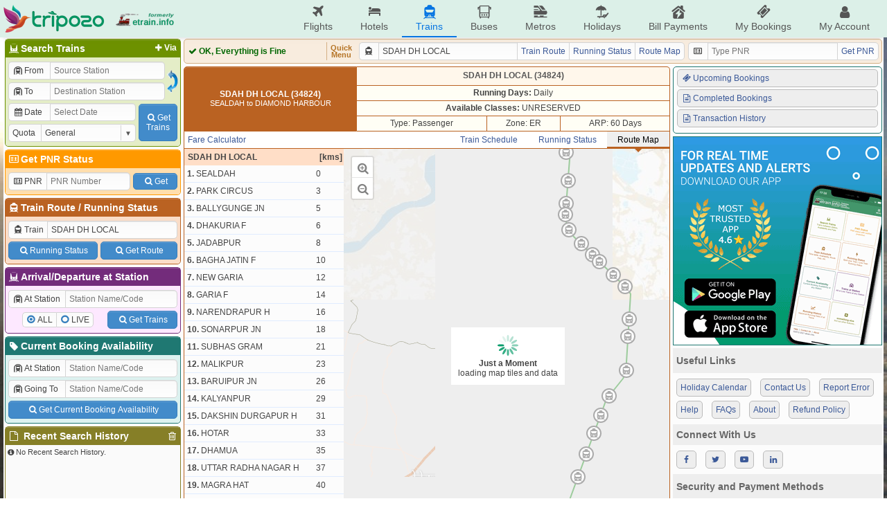

--- FILE ---
content_type: text/html; charset=UTF-8
request_url: https://etrain.info/train/Sdah-Dh-Local-34824/map
body_size: 12868
content:
<!DOCTYPE html>
<html lang="en">
<head>
	<title>Route Map of SDAH DH LOCAL (34824)</title>
	<meta name="description" content="Route Map of SDAH DH LOCAL (34824)" />
	<meta name="keywords" content="Indian Railways Reservation Enquiry, IRCTC Booking, PNR Status, Running Status, Running History, Time Table, Train Route, Route Map, Arrival/Departure, Fare Table, Train Statistics, Fare Chart, Train Composition, Indian Rail, etrain.info, erail, etrain, indianrail" />
	<meta name="custom-title" content="Indian Railways Reservation Enquiry, IRCTC Booking, PNR Status, Live Running Status, Running History, Schedule, Route Map, Confirmation Chances, Arrival/Departure, Fare, Indian Rail - etrain.info : Complete Railway Information" />
	<meta name="custom-desc" content="Indian Railways Reservation Enquiry, IRCTC Booking, PNR Status, Live Running Status, Search Trains, Availability, Running History/Statistics, Confirmation Prediction, Train Schedule, Train Route, Route Map, Arrival/Departure, Fare Table, Indian Rail" />
	<meta name="viewport" content="width=device-width, initial-scale=1.0" />
	<link rel="shortcut icon" type="image/png" href="https://etrain.info/images/favicon.png" />
	<link rel="apple-touch-icon" href="https://etrain.info/images/apple-touch-icon.png"/>
	<meta name="twitter:card" content="summary" />
	<meta name="twitter:site" content="@etraininfo" />
	<meta name="twitter:title" content="Route Map of SDAH DH LOCAL (34824) : etrain.info" />
	<meta name="twitter:description" content="Route Map of SDAH DH LOCAL (34824)" />
	<meta name="twitter:image" content="https://etrain.info/images/etrain_square.png" />
	<meta property="fb:app_id" content="182887848460889" /> 
	<meta property="og:type" content="website" /> 
	<meta property="og:title" content="Route Map of SDAH DH LOCAL (34824) : etrain.info" /> 
	<meta property="og:image" content="https://etrain.info/images/etrain_square.png" /> 
	<meta property="og:description" content="Route Map of SDAH DH LOCAL (34824)" /> 
	<link rel="alternate" media="only screen and (max-width: 640px)" href="https://m.etrain.info/train/Sdah-Dh-Local-34824/map"/><link rel="alternate" media="handheld" href="https://m.etrain.info/train/Sdah-Dh-Local-34824/map"/>	<link type="text/css" id="etraincss" href="https://etrain.info/jscss/etrain.v3.0.12.css" rel="stylesheet" />  <script type="application/ld+json">
    {
      "@context": "http://schema.org/",
      "@type": "MobileApplication",
      "name": "Tripozo",
      "aggregateRating": {
        "@type": "AggregateRating",
        "ratingValue": "4.8",
        "reviewCount": "354687"
      },
      "applicationCategory": "TravelApplication",
      "operatingSystem": "Android, iOS"
    }
  </script>
</head>
<body>
<div class="wrap">
  <script>
    /*Prevent $ Undefined (deferred) START*/ 
    var _jD = [], $ = function(f){_jD.push(f);};
    window.addEventListener("DOMContentLoaded", function(){
      $(function() {
        $.each(_jD,function(i, f){
          f();
        });
      });
    })
    /*Prevent $ Undefined (deferred) ENDS*/ 
  </script>
  <script defer src="https://ajax.googleapis.com/ajax/libs/jquery/3.6.0/jquery.min.js"></script>
  <script>
    var holiDay = {20251214:'Hanukkah Begins',20251222:'Hanukkah Ends',20251225:'Christmas Day',20251227:'Guru Govind Singh Jayanti',20260101:'New Year',20260113:'Lohri',20260114:'Makar Sankranti',20260118:'Mauni Amavasya',20260123:'Vasant Panchami',20260126:'Republic Day',20260215:'Mahashivratri',20260217:'Ramadan Begins',20260304:'Holi',20260320:'Jumat-ul-Wida / Eid-Ul-Fitr',20260326:'Ram Navmi',20260331:'Mahavir Jayanti',20260402:'Hanuman Jayanti',20260403:'Good Friday',20260405:'Easter',20260414:'Baishakhi / Hindi New Year / Ambedkar Jayanti / Bohag Bihu',20260419:'Akshay Tritiya',20260502:'Budhdha Purnima',20260527:'Eid-Ul-Adha',20260626:'Muharram',20260716:'Rath Yatra',20260729:'Guru Purnima',20260817:'Naag Panchami',20260815:'Independence Day',20260826:'Onam / Milad-un-Nabi / Id-e-Milab',20260828:'Raksha Bandhan',20260904:'Krishna Janmashtami',20260914:'Ganesh Chaturthi',20261002:'Gandhi Jayanti',20261011:'Navratra Begins',20261019:'Durga Ashtami / Maha Navami',20261020:'Dussehra',20261029:'Karva Chauth',20261106:'Dhan Teras',20261107:'Kali Puja',20261108:'Diwali / Narak Chaturdasi',20261110:'Govardhan Puja',20261111:'Bhai Duj',20261115:'Chhath Puja',20261124:'Guru Nanak Jayanti',20261204:'Hanukkah Begins',20261212:'Hanukkah Ends',20261225:'Christmas Day'};
    var currenttime = 'January 23, 2026 01:15:55';
    var cdnprefix = 'https://etrain.info/';
    var sisterDomains = ['https://tripozo.com','https://m.etrain.info'];
    var TPZ_API_PREFIX = 'https://www.tripozo.com/api/v1/'; var TPZ_WWW_PREFIX = 'https://www.tripozo.com/'; 
    var defARP = 60;
    var curropt = atob('[base64]');
    function loadCSS(s){return new Promise(function(r,f){var t=document.createElement("link");t.type="text/css",t.rel="stylesheet",t.href=s,t.onload=function(){r(),window.dispatchEvent(new CustomEvent("cssLoaded",{detail:s}))},t.onerror=function(){f(),window.dispatchEvent(new CustomEvent("cssFailed",{detail:s}))},document.head.append(t)})};
    function loadScript(s){return new Promise(function(r,f){var n=document.createElement("script");n.type="text/javascript",n.defer=!0,n.src=s,n.onload=function(){r(),window.dispatchEvent(new CustomEvent("scriptLoaded",{detail:s}))},n.onerror=function(){f(),window.dispatchEvent(new CustomEvent("scriptFailed",{detail:s}))},document.head.append(n)})};
      
    var STNCNVER = '20251201';$(function(){$("input[name=trainname]").val("SDAH DH LOCAL");$("input[name=train]").val("34824");});var js_v = '3.4.11.0';  </script>
  <script defer src="https://etrain.info/jscss/etrain.v3.4.11.0.js" type="text/javascript"></script>
  <!--[if lte IE 8]>
    <style>
      #ie-message{background:#C00;text-align:center;border-bottom:1px solid #900;color:#fff;padding:5px;}
      #ie-message a{color:#fff;}
    </style>
    <div id="ie-message">
      Apologies, etrain.info is not supported by your Browser. Please upgrade to <a href="http://www.getfirefox.com" target="_new">Mozilla Firefox</a> ,<a href="https://www.google.com/chrome/browser/" target="_new">Google Chrome</a> or <a href="http://www.opera.com/" target="_new">Opera</a>.
    </div>
  <![endif]-->
  <style>
    @media screen and (min-width: 1050px){
      body { 
        background: url('https://etrain.info/images/rainbow.jpg') no-repeat left center fixed !important; 
        background-size: cover !important;
      }
    }
  </style>

  <div class="main-header">
    <div class="main-container">
        <div class="pdud2">
          <a href="https://etrain.info/in" class="f-vcenter">
            <img class="tpz-logo" src="https://etrain.info/images/tripozo_logo_head.png" style="height:40px;width:auto;"/>
            <img src="https://etrain.info/images/logo_former_3.png" style="margin-left:15px;height:40px;width:auto;"/>
          </a>
        </div>
        <ul class="head-menu">
          <li class="menu-item"><a href="https://www.tripozo.com/flights"><i class="icon-flight"></i>Flights</a></li>
          <li class="menu-item"><a href="https://www.tripozo.com/hotels"><i class="icon-lodging"></i>Hotels</a></li>
          <li class="menu-item menu-item-selected"><a href="/in"><i class="icon-train"></i>Trains</a></li>
          <li class="menu-item"><a href="https://www.tripozo.com/buses"><i class="icon-bus"></i>Buses</a></li>
          <li class="menu-item"><a href="https://www.tripozo.com/metros"><i class="icon-metro"></i>Metros</a></li>
		      <li class="menu-item"><a href="https://www.tripozo.com/holidays"><i class="icon-holiday"></i>Holidays</a></li>
          <li class="menu-item nowrap"><a href="https://www.tripozo.com/bill-payments"><i class="icon-utilities"></i>Bill Payments</a></li>
          <li class="menu-item nowrap"><a href="https://www.tripozo.com/my/bookings"><i class="icon-ticket"></i>My Bookings</a></li>
          <li class="menu-item nowrap"><a href="https://www.tripozo.com/my/profile"><i class="icon-user"></i>My Account</a></li>
          <!-- <li class="menu-item menu-login-item signinwrapper" onclick="et.withLogin(); return false;"><i class="icon-login"></i> Sign In</li> -->
          <!-- <div class="dropmenu signoutwrapper hide">
            <li class="menu-item menu-login-item"><i class="icon-user"></i>My Account</li>
              <div class="dropmenu-content">
                <a href="https://www.tripozo.com/my/bookings"><i class="icon-ticket"></i>My All Bookings</a>
                <a href="https://www.tripozo.com/my/profile"><i class="icon-user"></i>My Profile</a>
                <a href="#logout" onclick="et.logOut(); return false;"><i class="icon-logout"></i>Sign Out</a>
              </div>
          </div> -->
        </ul>
    </div>
    <!-- <script>
      window.addEventListener("DOMContentLoaded",function(){
        $(window).on('loggedIn', function(){ $('.signinwrapper').hide(); $('.signoutwrapper').show(); });
        $(window).on('loggedOut', function(){ $('.signinwrapper').show(); $('.signoutwrapper').hide(); });
      });
    </script> -->
  </div>

  <div class="panel">
    <div id="leftbar" class="wd258 pdlr2 pdu2">
      <div class="borderbottom rnd5 bx1s">
        <h4 class="coltitle"><a href="#" class="shstnvia fltright pdr3 fs12"><i class="icon-plus"></i>Via</a><i class="icon-railways"></i>Search Trains</h4>
        <div class="colcont">
          <form id="bwstnform" onsubmit="return false;">
            <div class="flexRow">
              <div class="flexCol flexG1 minW0">
                <div class="pd2">
                  <div class="mrgd">
                    <label for="tbsfi1" style="width:60px;"><i class="icon-train-tunneled"></i>From</label>
                    <input id="tbsfi1" name="station1" placeholder="Source Station" data-autocomp='{"q":"station","icon":"train-tunneled","target":"input[name=stn1]","ipmlsugg":"station"}'/>
                  </div>
                  <input type="hidden" name="stn1"/>
                </div>
                <div class="viastnrow pd2" style="display:none;">
                  <div class="mrgd">
                    <label for="tbsfi2" style="width:60px;"><i class="icon-train-tunneled"></i>Via</label>
                    <input id="tbsfi2" name="stationvia" placeholder="Via Station" data-autocomp='{"q":"station","icon":"train-tunneled","target":"input[name=stnvia]","ipmlsugg":"station"}'/>
                  </div>
                  <input type="hidden" name="stnvia"/>
                </div>
                <div class="pd2">
                  <div class="mrgd">
                    <label for="tbsfi3" style="width:60px;"><i class="icon-train-tunneled"></i>To</label>
                    <input id="tbsfi3" name="station2" placeholder="Destination Station" data-autocomp='{"q":"station","icon":"train-tunneled","target":"input[name=stn2]","ipmlsugg":"station"}'/>
                  </div>
                  <input type="hidden" name="stn2"/>
                </div>	
              </div>
              <div class="f-hvcenter">
                <img style="width:18px;height:35px;" onmouseover="this.style.background='#DDD'; this.style.cursor='pointer';" onmouseout="this.style.background='transparent'" id="exhg" title="Exchange From & To Stations" src="https://etrain.info/images/flip_icon.gif"/>
              </div>
            </div>
            <div class="flexRow">
              <div class="flexCol flexG1 minW0">
                <div class="pd2">
                  <div class="mrgd">
                    <label for="tbsfi4" style="width:60px;"><i class="icon-calendar" id="dateicon"></i> Date</label>
                    <input id="tbsfi4" name="date" readonly="readonly" style="position:relative;z-index:1;" placeholder="Select Date" class="datepicker" data-dpo='{"min":0,"max":60,"disDays":[],"format":"{DayName:3}, {Date:2} {MonthName:3} {FullYear}"}'/>
                  </div>
                </div>
                <div class="pd2">
                  <div class="mrgd">
                    <label for="tbsfi5" style="width:60px;">Quota</label>
                    <span class="selectBox">
                      <select id="tbsfi5" name="quota"><option selected value="GN" >General</option><option  value="TQ" >Tatkal</option><option  value="PT" >Premium Tatkal</option><option  value="LD" >Ladies</option><option  value="SS" >Lower Berth / Sr. Citizen</option><option  value="DF" >Defence</option><option  value="FT" >Foreign Tourist</option><option  value="YU" >Yuva</option><option  value="HP" >Handicapped</option><option  value="DP" >Duty Pass</option><option  value="PH" >Parliament</option></select>
                    </span>
                  </div>
                </div>
              </div>
              <div class="f-hvcenter pd2">
                <button class="btn" type="submit" id="tbssbmtbtn" style="height:54px;width:56px"><i class="icon-search"></i>Get<br>Trains</button>
              </div>
            </div>
          </form>
        </div>
      </div>
      <div class="borderbottom rnd5 bx2s">
        <h4 class="coltitle"><a href="/pnr-status" style="text-decoration:none;"><i class="icon-vcard"></i>Get PNR Status</a></h4>
        <div class="colcont">
          <form id="pnrstatusform" autocomplete="off" onsubmit="return false;">
            <div class="flexRow pd2">
              <div class="mrgd mgr2">
                <label for="pnrid" style="width:55px;"><i class="icon-vcard"></i>PNR</label>
                <input maxlength="10" name="pnr" id="pnrid" placeholder="PNR Number"/>
              </div>
              <button class="btn wAuto pdlrSbtn mgl2" type="submit" id="pnrsbmt" style="height:24px;align-self:center;"><i class="icon-search"></i>Get</button>
            </div>
          </form>
        </div>
      </div>
      <div class="borderbottom rnd5 bx3s">
        <h4 class="coltitle"><i class="icon-train"></i><a href="/train-schedule" style="text-decoration:none;">Train Route</a> / <a href="/live-train-status" style="text-decoration:none;">Running Status</a></h4>
        <div class="colcont">
          <form id="trnscheduleform" autocomplete="off" onsubmit="return false;">
            <div class="pd2">
              <div class="mrgd">
                <label for="trainid"><i class="icon-train"></i>Train</label>
                <input name="trainname" id="trainid" placeholder="Train Name/Number" data-autocomp='{"q":"train","icon":"train","target":"input[name=train]","ipmlsugg":"train"}'/>
              </div>
              <input name="train" type="hidden"/>
            </div>
            <div class="nowrap flexRow pd2"><button class="btn pdlrSbtn pdud5 mgr2" type="button" id="runstssbmt"><i class="icon-search"></i>Running Status</button><button class="btn pdlrSbtn pdud5 mgl2" type="button" id="sdlesbmt"><i class="icon-search"></i>Get Route</button></div>
          </form>
        </div>
      </div>
      <div class="borderbottom rnd5 bx4s">
        <h4 class="coltitle"><i class="icon-railways"></i>Arrival/Departure at Station</h4>
        <div class="colcont">
          <form id="stationform" onsubmit="return false;">
            <div class="pd2">
              <div class="mrgd">
                  <label for="rsfi2" style="width:82px;"><i class="icon-train-tunneled"></i>At Station</label>
                  <input id="rsfi2" name="station" placeholder="Station Name/Code" data-autocomp='{"q":"station","icon":"train-tunneled","target":"input[name=stn]","ipmlsugg":"station"}'/>
              </div>
              <input type="hidden" name="stn"/>
            </div>
            <div class="flexRow pd2">
              <div class="f-hvcenter flexG1">
                <div class="mrgd" style="height:22px;">
                  <div><input type="radio" class="radioCheckBox" name="stnqt" value="all" id="stnselall" checked="checked"><label for="stnselall">ALL</label></div>
                  <div><input type="radio" class="radioCheckBox" name="stnqt" value="live" id="stnsellive"><label for="stnsellive">LIVE</label></div>
                </div>
              </div>
              <div>
                <button class="btn pdlrSbtn pdud5" type="submit" id="stnsbmtbtn"><i class="icon-search"></i>Get Trains</button>
              </div>
            </div>
          </form>
        </div>
      </div>
      <div class="borderbottom rnd5 bx0s">
        <h4 class="coltitle"><a href="/current-booking" style="text-decoration:none;"><i class="icon-tag"></i>Current Booking Availability</a></h4>
        <div class="colcont">
          <form id="cbaform" onsubmit="return false;">
            <div class="pd2">
              <div class="mrgd">
                  <label for="cbafi1" style="width:82px;"><i class="icon-train-tunneled"></i>At Station</label>
                  <input id="cbafi1" name="cbastation1" placeholder="Station Name/Code" data-autocomp='{"q":"station","icon":"train-tunneled","target":"input[name=cbastn1]","ipmlsugg":"station"}'/>
              </div>
              <input type="hidden" name="cbastn1"/>
            </div>
            <div class="pd2">
              <div class="mrgd">
                  <label for="cbafi2" style="width:82px;"><i class="icon-train-tunneled"></i>Going To</label>
                  <input id="cbafi2" name="cbastation2" placeholder="Station Name/Code" data-autocomp='{"q":"station","icon":"train-tunneled","target":"input[name=cbastn2]","ipmlsugg":"station"}'/>
              </div>
              <input type="hidden" name="cbastn2"/>
            </div>
            <div class="flexRow pd2">
              <button class="btn flexG1 pdud5" type="submit" id="cbasbmtbtn"><i class="icon-search"></i>Get Current Booking Availability</button>
            </div>
          </form>
        </div>
      </div>
      <div class="borderbottom rnd5 bx5s">
        <h4 class="coltitle"><i class="icon-trash h-gold fltright" id="clearallhistory" title="Delete All Search History"></i><i class="icon-doc"></i> Recent Search History</h4>			
        <div class="colcont" style="height:90px;overflow-x:hidden;overflow-y:auto;padding:0;">
          <div class="brhistory">
            <div><i class="icon-info-circled"></i>No Recent Search History.</div>
          </div>
        </div>
      </div>
    </div>
    <div class="flexCol wd1012 pdlr2 pdu2">
      <!-- <div class="header">
        <div class="flexRow">
          <div class="flexG1"><marquee class="flexCol bold" behavior="alternate" scrollamount="2">Welcome to etrain.info :-)</marquee></div>
          <div style="display:flex;justify-content:flex-end;width:165px" id="servertime">23-Jan-2026 01:15:55 IST</div>
        </div>
      </div> -->
      <div id="upperdata"></div>
      <div class="midheader rnd5" style="padding:4px;">
        <div class="flexRow">
          <div id="ajaxloader" class="bold flexG1 f-vcenter" style="width:198px;border-right:1px solid #d4b085;">
            <span style="color:#666;"><img class="icon" src="https://etrain.info/images/ajax_loader.svg"/> Loading, Please Wait...</span>
          </div>
          <div class="center bold pdlr5 f-hvcenter" style="line-height:10px;font-size:11px;color:#b57426;">Quick<br>Menu</div>
          <div class="pdlr5">
            <div class="mrgd wd470">
              <label for="bartrainid"><i class="icon-train"></i></label>
              <input id="bartrainid" name="trainname" placeholder="Train Name / No." data-autocomp='{"q":"train","icon":"train","target":"input[name=train]","ipmlsugg":"train"}'/>
              <input name="train" type="hidden"/>
              <a href="#" id="trnrtelnk" class="mrgd-btn">Train Route</a>
              <a href="#" id="runstslnk" class="mrgd-btn">Running Status</a>
              <a href="#" id="routemaplnk" class="mrgd-btn">Route Map</a>
            </div>
          </div>
          <div>
            <div class="mrgd wd275">
              <label for="pnrbarid"><i class="icon-vcard"></i></label>
              <input maxlength="10" name="pnr" id="pnrbarid" placeholder="Type PNR"/>
              <a href="#" id="pnrbarlnk" class="mrgd-btn">Get PNR</a>
            </div>
          </div>
        </div>
      </div>
      <div class="flexRow flexG1">
        <div id="lowerdata" class="wd660 flexCol"><table class="nocps fullw bx3s trnd5">
						<tr class="trhead udborder"><td class="bx3_bgd" rowspan="4" width="250px"><b>SDAH DH LOCAL (34824)</b><br><span class="mdtext">SEALDAH to DIAMOND HARBOUR</span></td><td style="background-color:#fff7eb;" colspan="4"><b> <span class="pass">SDAH DH LOCAL (34824)</b></span></td></tr>
						<tr class="even dborder"><td class="nobl" colspan="3"><b>Running Days:</b> Daily</td></tr>
						<tr class="even dborder"><td class="nobl" colspan="3"><b>Available Classes:</b> UNRESERVED </td></tr>
						<tr class="even dborder"><td class="nobl">Type: Passenger</td><td colspan="">Zone: ER</td><td>ARP: 60 Days</td></tr>
						
						
				</table>
				<div id="ftbln" style="display:none;">
					<table class="nocps fullw bx3s">				
							<tr class="odd dborder" style="height:5px;"><td colspan="2"></td></tr>
							<tr class="even rel"><td width="25px;" style="border-right:3px solid; background-color:#efefef;" class="rel rightarr"><a href="#" class="falcsmenu" style="color:black;text-decoration:none;white-space:nowrap;padding-left:5px;padding-right:5px;">Fare Calculator</a></td>
							<td class="nobr" style="padding-left:10px">
								
					<form id="ff"><table id="ftable" class="nocps fullw">
						<tr class="even dborder">
							<td colspan="4"><input type="hidden" name="ftrain" value="34824">Get Fare From: <span class="selectBox" style="width:130px;"><select size="1" name="src"><option selected value="SDAH" >SEALDAH</option><option  value="PQS" >PARK CIRCUS</option><option  value="BLN" >BALLYGUNGE JN</option><option  value="DHK" >DHAKURIA F</option><option  value="JDP" >JADABPUR</option><option  value="BGJT" >BAGHA JATIN F</option><option  value="NGRI" >NEW GARIA</option><option  value="GIA" >GARIA F</option><option  value="NRPR" >NARENDRAPUR H</option><option  value="SPR" >SONARPUR JN</option><option  value="SBGR" >SUBHAS GRAM</option><option  value="MAK" >MALIKPUR</option><option  value="BRP" >BARUIPUR JN</option><option  value="KYP" >KALYANPUR</option><option  value="DKDP" >DAKSHIN DURGAPUR H</option><option  value="HT" >HOTAR</option><option  value="DMU" >DHAMUA</option><option  value="UTN" >UTTAR RADHA NAGAR H</option><option  value="MGT" >MAGRA HAT</option><option  value="BHPA" >BAHIRPUYA H</option><option  value="SNU" >SANGRAMPUR</option><option  value="D" >DEULA</option><option  value="NTA" >NETRA</option><option  value="BSD" >BASULDANGA</option><option  value="GURN" >GURUDAS NAGAR</option><option  value="DH" >DIAMOND HARBOUR</option></select></span>
							To: <span class="selectBox" style="width:130px;"><select size="1" name="dest"><option  value="SDAH" >SEALDAH</option><option  value="PQS" >PARK CIRCUS</option><option  value="BLN" >BALLYGUNGE JN</option><option  value="DHK" >DHAKURIA F</option><option  value="JDP" >JADABPUR</option><option  value="BGJT" >BAGHA JATIN F</option><option  value="NGRI" >NEW GARIA</option><option  value="GIA" >GARIA F</option><option  value="NRPR" >NARENDRAPUR H</option><option  value="SPR" >SONARPUR JN</option><option  value="SBGR" >SUBHAS GRAM</option><option  value="MAK" >MALIKPUR</option><option  value="BRP" >BARUIPUR JN</option><option  value="KYP" >KALYANPUR</option><option  value="DKDP" >DAKSHIN DURGAPUR H</option><option  value="HT" >HOTAR</option><option  value="DMU" >DHAMUA</option><option  value="UTN" >UTTAR RADHA NAGAR H</option><option  value="MGT" >MAGRA HAT</option><option  value="BHPA" >BAHIRPUYA H</option><option  value="SNU" >SANGRAMPUR</option><option  value="D" >DEULA</option><option  value="NTA" >NETRA</option><option  value="BSD" >BASULDANGA</option><option  value="GURN" >GURUDAS NAGAR</option><option selected value="DH" >DIAMOND HARBOUR</option></select></span></td> 
							<td><div style="float:right;" class="smalldiv"><a name="reporterror&amp;subtype=fareerror&amp;subtypedata=34824" id="ajaxlnk" href="#" onclick="return false;"><i class="icon-attention"></i>Report Error in Fare</a>&nbsp;</div></td>
						</tr>
						<tr class="even dborder">
							<td width="75px" class="pdlr2"><span class="selectBox fullw"><select size="1" name="ad"><option  value="0" >0 Adult</option><option selected value="1" >1 Adult</option><option  value="2" >2 Adult</option><option  value="3" >3 Adult</option><option  value="4" >4 Adult</option><option  value="5" >5 Adult</option><option  value="6" >6 Adult</option></select></span></td>
							<td width="75px" class="pdlr2"><span class="selectBox fullw"><select size="1" name="ch"><option selected value="0" >0 Child</option><option  value="1" >1 Child</option><option  value="2" >2 Child</option><option  value="3" >3 Child</option><option  value="4" >4 Child</option><option  value="5" >5 Child</option><option  value="6" >6 Child</option></select></span></td>
							<td id="ftbldist">Distance: 60 Kms.</td>
							<td>Currency: <span class="selectBox" style="width:75px;"><select size="1" name="curr"><option  value='{"r":1,"s":"&#8377;"}' >INR</option><option  value='{"r":0.0139,"s":"$"}' >USD</option><option  value='{"r":0.0205,"s":"$"}' >AUD</option><option  value='{"r":0.0108,"s":"&pound;"}' >GBP</option><option  value='{"r":0.0126,"s":"&euro;"}' >EUR</option><option  value='{"r":0.0980,"s":"&yen;"}' >CNY</option><option  value='{"r":1.513,"s":"&yen;"}' >JPY</option><option  value='{"r":0.420,"s":"&#3647;"}' >THB</option></select></span></td>
							<td>Quota: <span class="selectBox" style="width:85px;"><select size="1" name="fquota"><option value="0">General</option><option value="1">Tatkal</option></select></span></td>
						</tr>	
						<tr class="even">
							<td colspan="2" class="pdlr2"><span class="selectBox fullw"><select size="1" name="srm"><option selected value="0" >0 Sr. Adult Male</option><option  value="1" >1 Sr. Adult Male</option><option  value="2" >2 Sr. Adult Male</option><option  value="3" >3 Sr. Adult Male</option><option  value="4" >4 Sr. Adult Male</option><option  value="5" >5 Sr. Adult Male</option><option  value="6" >6 Sr. Adult Male</option></select></span></td>
							<td colspan="4" rowspan="2" id="fsubtbl"><table class="fullw nocps nolrborder"><tr class="odd lighthead1"><td>GN</td></tr><tr class="even"><td ad0="15" ad1="15" ch0="10" ch1="10" srm0="15" srm1="15" srf0="15" srf1="15">&#8377; 15</td></tr></table></td>
						</tr>
						<tr class="even">
							<td colspan="2" class="pdlr2"><span class="selectBox fullw"><select size="1" name="srf"><option selected value="0" >0 Sr. Adult Female</option><option  value="1" >1 Sr. Adult Female</option><option  value="2" >2 Sr. Adult Female</option><option  value="3" >3 Sr. Adult Female</option><option  value="4" >4 Sr. Adult Female</option><option  value="5" >5 Sr. Adult Female</option><option  value="6" >6 Sr. Adult Female</option></select></span></td>
						</tr>
					</table></form>
							</td></tr>
							<tr class="odd udborder" style="height:5px;"><td colspan="2"></td></tr>
					</table>
				</div>
				<table class="nocps fullw bx3s">
						<tr class="even dborder"><td colspan="4">
							<div id="subnav" class="subnav group" data-train="34824">
								<ul><li>
								<a class="" href="/train/Sdah-Dh-Local-34824/schedule">Train Schedule</a></li><li>
								<a class="" href="/train/Sdah-Dh-Local-34824/live" live="train=34824">Running Status</a></li><li>
								<a class="active" href="/train/Sdah-Dh-Local-34824/map">Route Map</a></li>
								</ul>
								<div class="subnav-fixitem"><a href="/train/Sdah-Dh-Local-34824/fare" class="falcsmenu">Fare Calculator</a></div>
							</div>
						</td></tr>
				</table><div id="sublowerdata" class="bx3_brd">
					<div class="flexG1 flexRow" style="min-height:600px;">
						<div id="map-panel">
							<div style="height:100%" class="flexG1 flexCol">
								<div class="pos-relative pd5 bold bx3_bgl">SDAH DH LOCAL<span style="position:absolute;right:2px;">[kms]</span></div>
								<div id="mapStnCont" style="flex:1 1 0;"></div>
							</div>
						</div>
						<div id="map-canvas" class="pos-relative">
							<div id="map-overlay" style="width:100%; background:rgba(255,255,255,0.5); text-align:center; height:100%; position:absolute; z-index:500;"><div style="left: 50%; padding: 10px; background:#FFF; margin-left: -80px; margin-top: -42px; position: absolute; top: 50%;"><img src="https://etrain.info/images/spinner_medium.svg"><br><b>Just a Moment</b><br>loading map tiles and data</div></div>
							<div id="map" style="width:100%;height:100%;border-radius: 0 0 5px 5px;"></div>
						</div>
					</div>
						<style>
			.dynbtn {width:96px;font-size:12px;}
			:root[dark] .leaflet-popup-content-wrapper, :root[dark] .leaflet-bar a, :root[dark] .leaflet-bar a:hover, :root[dark] .leaflet-popup-tip, :root[dark] #map-overlay > div{
				color: #eee !important;
				background: var(--bg) !important;
			}
			:root[dark] .leaflet-popup-content a{
				color: #00b6ff;
			}
			:root[dark] img.leaflet-tile {
				filter: invert(0.1) grayscale(0.5);
			}
		</style>
		<script>
			var etmap = {};
			etmap.gmarkers = [];
			etmap.routedata = ('1~SEALDAH~Source~07:50~0~22.56642~88.37176~^2~PARK CIRCUS~07:53~07:54~3~22.54051~88.37399~^3~BALLYGUNGE JN~07:59~08:00~5~22.51954~88.3721~^4~DHAKURIA F~08:01~08:02~6~22.50907~88.371134~^5~JADABPUR~08:03~08:04~8~22.495721~88.374636~^6~BAGHA JATIN F~08:05~08:06~10~22.482793~88.386737~^7~NEW GARIA~08:08~08:09~12~22.472847~88.397777~^8~GARIA F~08:10~08:11~14~22.466237~88.404972~^9~NARENDRAPUR H~08:12~08:13~16~22.45418~88.418404~^10~SONARPUR JN~08:17~08:18~18~22.4435~88.4301~^11~SUBHAS GRAM~08:20~08:21~21~22.413819~88.434293~^12~MALIKPUR~08:23~08:24~23~22.397487~88.43329~^13~BARUIPUR JN~08:37~08:38~26~22.36673~88.4314~^14~KALYANPUR~08:40~08:41~29~22.3433~88.4147~^15~DAKSHIN DURGAPUR H~08:43~08:44~31~22.325~88.4061~^16~HOTAR~08:46~08:47~33~22.3087~88.3993~^17~DHAMUA~08:49~08:50~35~22.2897~88.3919~^18~UTTAR RADHA NAGAR H~08:52~08:53~37~22.269~88.3838~^19~MAGRA HAT~08:56~08:57~40~22.24096~88.37265~^20~BAHIRPUYA H~09:00~09:01~43~22.2298~88.3491~^21~SANGRAMPUR~09:03~09:04~45~22.22555~88.32967~^22~DEULA~09:08~09:09~50~22.21451~88.28123~^23~NETRA~09:11~09:12~53~22.20839~88.25437~^24~BASULDANGA~09:14~09:15~55~22.20381~88.23417~^25~GURUDAS NAGAR~09:17~09:18~57~22.1996~88.2157~^26~DIAMOND HARBOUR~09:30~Destination~60~22.1925~88.19~').split('^');
			etmap.trainCord = String('gcovhCobkzO`f@}Tp@Un@Ox@Kb@Ez@G~DG~kBfId_AtEzaAbDtCRtEP~Nv@j^zAtEFlHIpKe@xE_@`Ea@`Em@jDm@nDy@nCw@xD}@xC}@dDkAdG_CbBu@tEcCvDyB~DgC`DwBbEkDbDuCnDkDpMoNpGuHzCeDtGmHzBmClFqGhLuM|DyEfFoF~VcYdCiDbDoDzBmCdCsCjB}BvWmYnKwLjB{BrDeE`IkJbCyCpD_ErWkZbDqDjC_DbCmC|CaDtRsTrC{ClGkHlWcZNSdDiDdEaFdBmB~A_BhBcBbEwCvAw@hBw@rEiA~AYhBQfBKzBAzNZpBFxBDpPd@tJRjRf@~HPbJXjf@jAbKTbCJjGPzNXnBHhJRhWj@nJV|BHxBDdBFlN!dCJbXn@pBDfCHvBBlVj@rGTzCD~Sn@|KT~BHpPd@bYl@hCJpFHnDHtK^jDZ|A^|A`@lBp@hDrApMvJ|PvNfpAvcAfTnPfw@rXzc@rIzdBni@vuBfm@j`Crq@fnDtdAhO~ElF~BfF|CtDvErCvHnEpR|Td~ApYlxB~cAvmHfe@zfDr[f}BhYlrBzYzsBrNf^f@jCRbB?~C').split(',');
			etmap.map = null;
			etmap.mapLayer = null;
			etmap.bounds = null;
			etmap.clickEl = function(i){
				etmap.gmarkers[i].fire('click');
			}
			etmap.clear = function(){
				while (etmap.gmarkers[0]) {
					etmap.map.removeLayer(etmap.gmarkers.pop())
				}
				if (etmap.map != undefined) {etmap.map.remove();}
			};
			etmap.initialize = function(){
				etmap.clear();
				var strokeOptn = { 	g:{color:'#008000',weight:2,opacity:0.75},
									r:{color:'#ff0000',weight:2,opacity:0.75},
									y:{color:'#808000',weight:2,opacity:0.75,dashArray:'10,5'}
								};
				etmap.map = L.map('map',{center:[22.998851,81.958007],zoom:4,zoomControl:false,minZoom:4,maxZoom:16,tap:false});
				etmap.map.attributionControl.setPrefix(false);
				L.control.scale({imperial:false}).addTo(etmap.map);
				L.control.zoom({zoomInText:'<i class="icon-zoom-in" style="font-size:17px;"></i>',zoomOutText:'<i class="icon-zoom-out" style="font-size:17px;"></i>'}).addTo(etmap.map);
				//etmap.mapLayer = 	L.tileLayer('https://{s}.tiles.mapbox.com/v4/openstreetmap.1b68f018/{z}/{x}/{y}.png?access_token=pk.eyJ1IjoibWFwYm94IiwiYSI6ImNpejY4M29iazA2Z2gycXA4N2pmbDZmangifQ.-g_vE53SD2WrJ6tFX7QHmA', {
				//				attribution: '<a href="https://www.openstreetmap.org/copyright">OpenStreetMap</a> | <a href="https://etrain.info">etrain.info</a>',
				//				maxZoom: 17,
				//				scrollWheelZoom: true,
				//				closePopupOnClick: true
				//			});
				etmap.mapLayer = L.tileLayer.wms('https://bhuvan-vec1.nrsc.gov.in/bhuvan/gwc/service/wms', {
				   layers: 'india3',
				   attribution: '<a target="_blank" href="https://bhuvan.nrsc.gov.in/">Bhuvan by ISRO</a>',
				});
				etmap.mapLayer.addTo(etmap.map);
				etmap.map.addLayer(L.tileLayer.wms('https://bhuvan-vec1.nrsc.gov.in/bhuvan/gwc/service/wms', {
				   layers: 'mmi:mmi_india',
				   format: 'image/png',
				   transparent: true,
				}));
				/*
				etmap.map.addLayer(L.tileLayer('https://{s}.tiles.openrailwaymap.org/standard/{z}/{x}/{y}.png', {
								attribution: '<a target="_blank" href="https://www.openrailwaymap.org/">OpenRailwayMap</a>',
								maxZoom: 17
				}));
				*/
				function PlDcd(str, precision){
					var index = 0, lat = 0, lng = 0, coordinates = [], shift = 0, result = 0, byte = null, latitude_change, longitude_change, factor = Math.pow(10, precision || 5);
					while (index < str.length) {
						byte = null;
						shift = 0;
						result = 0;
						do{	byte = str.charCodeAt(index++) - 63;
							result |= (byte & 0x1f) << shift;
							shift += 5;
						} while(byte >= 0x20);
						latitude_change = ((result & 1) ? ~(result >> 1) : (result >> 1));
						shift = result = 0;
						do{	byte = str.charCodeAt(index++) - 63;
							result |= (byte & 0x1f) << shift;
							shift += 5;
						} while(byte >= 0x20);
						longitude_change = ((result & 1) ? ~(result >> 1) : (result >> 1));
						lat += latitude_change;
						lng += longitude_change;
						coordinates.push([lat / factor, lng / factor]);
					}
					return coordinates;
				};

				for(var i=0; i<etmap.trainCord.length;i++)
				{	var polyline = L.polyline(PlDcd(etmap.trainCord[i].substring(1).split('!').join('\\')),strokeOptn[etmap.trainCord[i].substring(0,1)]).addTo(etmap.map);
					if(etmap.bounds == null) etmap.bounds = polyline.getBounds();
					else etmap.bounds.extend(polyline.getBounds());
				}
				var panel = document.getElementById('mapStnCont');
				panel.innerHTML = '';
				var hidecount = 0;
				var stations = [];
				for (i=0;i<etmap.routedata.length;i++)
				{	var datai = etmap.routedata[i].split('~');
					var title = document.createElement('div');
					title.className = 'mapStn';
					title.innerHTML = '<span class="elText"><b>'+datai[0]+'. </b>'+datai[1]+'</span><span class="listrght">'+datai[4]+'</span>';
					panel.appendChild(title);
					var html = '<table class="nocps bx3s InfoContent">';
					html += '<tr class="trhead bx3_bgd"><td colspan="4" class="pdlr2"><b>'+datai[1]+'</b></td></tr>';
					var tdcls1 = (datai[2].search(/ETA/i) >= 0)? 'hodd':'';
					var tdcls2 = (datai[3].search(/ETD/i) >= 0)? 'hodd':'';
					html += '<tr class="odd r-xycntr"><td colspan="4"><b>Arrival</b></td></tr>';
					html += '<tr class="even r-xycntr"><td colspan="4" class="'+tdcls1+'"> '+datai[2]+'</td></tr>';
					html += '<tr class="odd r-xycntr"><td colspan="4"><b>Departure</b></td></tr>';
					html += '<tr class="even dborder r-xycntr"><td colspan="4" class="'+tdcls2+'"> '+datai[3]+'</td></tr>';
					html += '<tr><td colspan="4">&nbsp;</td></tr>';
					html += '<tr><td colspan="4" class="center"><div class="mrgd mrgd-small"><a href="#" class="mrgd-btn" onclick="etmap.map.setView(['+datai[5]+','+datai[6]+'],Math.min(etmap.map.getMaxZoom(),etmap.map.getZoom()+1),{animation:true}); return false;" style="color:#3b5998;"><i class="icon-zoom-in"></i>Zoom+</a>';
					html += '<a href="#" class="mrgd-btn" '+((i>0)?'onclick="etmap.clickEl('+(i-1)+');; return false;" style="color:#3b5998;"':'onclick="return false;" style="color:#999;" disabled="disabled"')+'><i class="icon-left-circled"></i>Prev</a>';
					html += '<a href="#" class="mrgd-btn" '+((i<etmap.routedata.length-1)?'onclick="etmap.clickEl('+(i+1)+');; return false;" style="color:#3b5998;"':'onclick="return false;" style="color:#999;" disabled="disabled"')+'>Next<i class="icon-right-circled"></i></a>';
					html += '<a href="#" class="mrgd-btn" onclick="etmap.map.setView(['+datai[5]+','+datai[6]+'],Math.max(etmap.map.getMinZoom(),etmap.map.getZoom()-1),{animation:true}); return false;" style="color:#3b5998;"><i class="icon-zoom-out"></i>Zoom-</a></div></td></tr>';
					html += '</table>';
				
					var marker = L.marker([datai[5], datai[6]],{
										icon:L.divIcon({	className: 'marker '+datai[7]+'',
															html:'<i class="icon-train"></i>',
															iconSize: [22, 22],
															iconAnchor: [11, 11],
															popupAnchor:[0,0]
														}),
						}).addTo(etmap.map).bindPopup(html);
					etmap.gmarkers.push(marker);
					title.addEventListener('click', function(e) {
						etmap.clickEl($(e.target).parent().index());
					});
					marker.addEventListener('click', function (e){
						etmap.map.panTo(this.getLatLng());
					});
					etmap.bounds.extend(L.LatLng(datai[5],datai[6]));
				}
				etmap.map.fitBounds(etmap.bounds);
				etmap.mapLayer.on('load',function(){ $('#map-overlay').hide() });
			};
			etmap.loadLib = function(){
				if(typeof L !== 'object' || typeof L.map !== 'function') 
				{	var urls = ['https://unpkg.com/leaflet@1.7.1/dist/leaflet.js', 'https://unpkg.com/leaflet@1.7.1/dist/leaflet.css'];
					$.when.apply($, $.map(urls, function(url){
										var m = url.match(/.([^.]*)$/);
										if(m[1]=='js') return $.ajax({type:'GET',url:url,dataType:'script',cache:true});
										if(m[1]=='css') return $.Deferred(function(promise){
													$('<link>', {rel:'stylesheet', type:'text/css', 'href':url}).appendTo('head').on('load', function(){
															promise.resolve();
													});
											}).promise()
									})
					).done(etmap.initialize).fail(function(){
						$('#map-overlay').html('<div class=\'red txt-center\' style=\'margin:50px 0;\'><i class=\'icon-attention fs20\'></i><br><br>Failed to load MAP library.<br>Please check your internet connection and try again.</div>');
					});
				} else etmap.initialize();
			};
			(function(){
				if(document.readyState === 'complete' || document.readyState === 'loaded'){
					(function(){
						if(window.jQuery) etmap.loadLib();
						else setTimeout(arguments.callee, 100);
					})();
				} else {
					document.addEventListener('readystatechange', function(event){
					  if (event.target.readyState === 'complete' || event.target.readyState === 'loaded') etmap.loadLib();
					});
				}
			})();
		</script></div></div>
        <div class="flexCol flexG1" style="padding-left:4px;">
          <div class="flexG1 borderbottom rnd5 bx0_brd">
            <div style="position: sticky; top:2px" class="pdd5">
              <div class="pendingBookingContainer pdlr5"></div>
                            <a href="https://www.tripozo.com/my/bookings#view=upcoming" class="blocklink round mglr0"><i class="icon-ticket"></i>Upcoming Bookings</a>
              <a href="https://www.tripozo.com/my/bookings#view=completed" class="blocklink round mglr0"><i class="icon-doc-text"></i>Completed Bookings</a>
              <a href="https://www.tripozo.com/my/bookings#view=all" class="blocklink round mglr0"><i class="icon-doc-text"></i>Transaction History</a>
            </div>
            <!-- <iframe class="sisterFrames" src="https://www.tripozo.com/userStore.html" style="display:none;"></iframe> -->
          </div>
          <div class="borderbottom">
            <img src="https://etrain.info/images/DownloadApp_SQ.png" style="display:block;" usemap="#image-map"/>
            <map name="image-map">
                <area target="_blank" alt="Get it on Play Store" href="https://play.google.com/store/apps/details?id=info.etrain.in" coords="149,243,13,204" shape="rect">
                <area target="_blank" alt="Download on the App Store" href="https://apps.apple.com/in/app/indian-railways-information/id1578003586" coords="16,250,148,291" shape="rect">
            </map>
          </div>
          <div>
            <div>
              <p class="fs14 pd5 bold" style="background-color: #EEE; color:#666">Useful Links</p>
              <div class="pdud5">
                <a class="blocklink inlineblk round" href="/page/calendar">Holiday Calendar</a>
                <a class="blocklink inlineblk round" href="/contactus">Contact Us</a>
                <a class="blocklink inlineblk round" href="#reporterror" id="ajaxlnk" name="reporterror" onclick="return false;">Report Error</a>
                <a class="blocklink inlineblk round" href="/help">Help</a>
                <a class="blocklink inlineblk round" href="/page/faqs">FAQs</a>
                <a class="blocklink inlineblk round" href="/about">About</a>
                <a class="blocklink inlineblk round" href="https://www.tripozo.com/page/refundpolicy">Refund Policy</a>
              </div>
            </div>
            <div>
              <p class="fs14 pdlr5 pdud2 bold" style="background-color: #EEE; color:#666">Connect With Us</p>
              <div class="pdud5">
                <a class="blocklink inlineblk round" href="https://www.facebook.com/TripozoIN" target="_blank"><i class="icon-facebook"></i></a>
                <a class="blocklink inlineblk round" href="https://twitter.com/Tripozo" target="_blank"><i class="icon-twitter"></i></a>
                <a class="blocklink inlineblk round" href="https://www.youtube.com/channel/UCt7m2Ymp5vMwE5880ZN_Y8A" target="_blank"><i class="icon-youtube"></i></a>
                <a class="blocklink inlineblk round" href="https://www.linkedin.com/company/Tripozo" target="_blank"><i class="icon-linkedin"></i></a>
              </div>
            </div>
            <div>
              <p class="fs14 pd5 bold" style="background-color: #EEE; color:#666">Security and Payment Methods</p>
              <div class="pdud5">
                <span class="payicons nb mglr2 mgud2"></span>
                <span class="payicons upi mglr2 mgud2"></span>
                <span class="payicons rupay mglr2 mgud2"></span>
                <span class="payicons visa mglr2 mgud2"></span>
                <span class="payicons master mglr2 mgud2"></span>
              </div>
            </div>
            <div class="txt-center pdu5">Formerly etrain.info</div>
            <div class="txt-center pdud5">&copy;2026 Tripozo Private Limited</div>
          </div>
        </div>
      </div>
    </div>
  </div>
  <script type="text/javascript">
    function delayedAdLoad(){
      setTimeout(function(){
        var element = document.createElement("script");
        element.src = "https://pagead2.googlesyndication.com/pagead/js/adsbygoogle.js";
        document.body.appendChild(element);
      }, 3000);
    }
    if (window.addEventListener) window.addEventListener("load", delayedAdLoad, false);
    else if (window.attachEvent) window.attachEvent("onload", delayedAdLoad);
    else window.onload = delayedAdLoad;
  </script>
	<script async src="https://www.googletagmanager.com/gtag/js?id=G-LYZWXSTR00"></script>
	<script>
	  window.dataLayer = window.dataLayer || [];
	  function gtag(){dataLayer.push(arguments);}
	  gtag('js', new Date());

	  gtag('config', 'G-LYZWXSTR00');
	</script>
  <script>
    (function(i,s,o,g,r,a,m){i['GoogleAnalyticsObject']=r;i[r]=i[r]||function(){
    (i[r].q=i[r].q||[]).push(arguments)},i[r].l=1*new Date();a=s.createElement(o),
    m=s.getElementsByTagName(o)[0];a.async=1;a.src=g;m.parentNode.insertBefore(a,m)
    })(window,document,'script','https://www.google-analytics.com/analytics.js','ga');

    ga('create', 'UA-28611910-1', 'etrain.info');
    ga('send', 'pageview');
  </script>
  <div id="dummyid"></div>
</div>
</body>
</html>